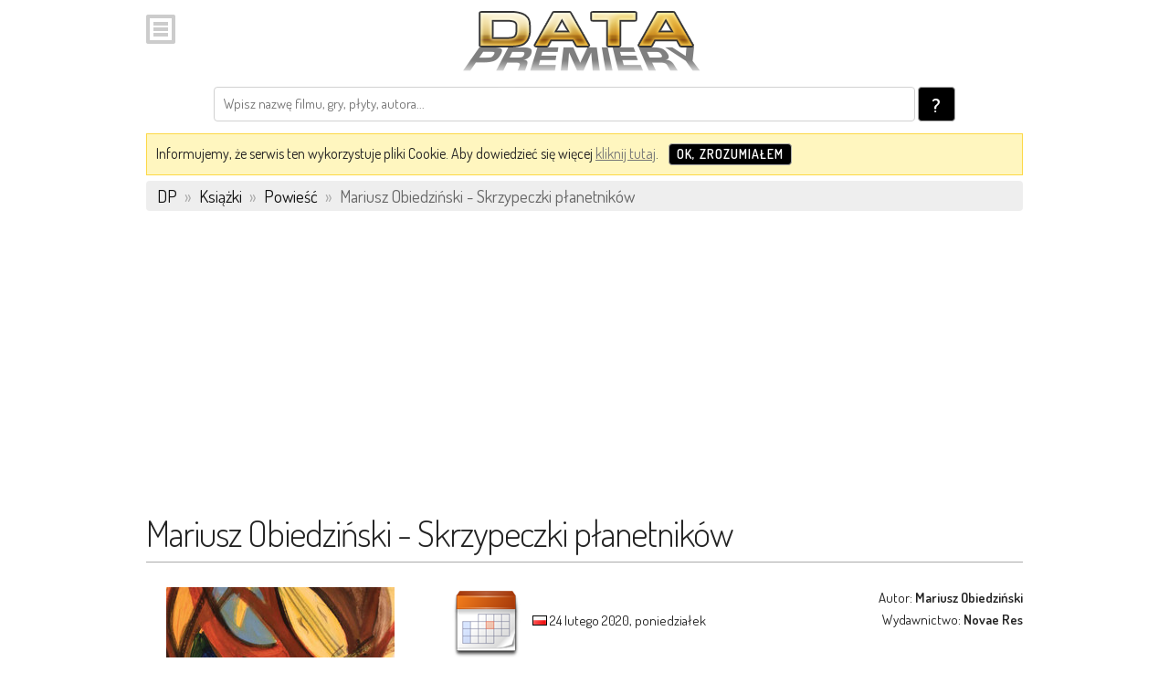

--- FILE ---
content_type: text/html; charset=UTF-8
request_url: https://m.datapremiery.pl/mariusz-obiedzinski-skrzypeczki-planetnikow-premiera-ksiazki-25250/
body_size: 3354
content:
<!DOCTYPE html>
<html lang="pl">
<head>
<title>Mariusz Obiedziński - Skrzypeczki płanetników premiera książki, polska data wydania</title>
<meta charset="utf-8">
<meta name="keywords" content="Mariusz Obiedziński - Skrzypeczki płanetników data premiery, premiera książki, premiera, data, daty, premiery, data wydania, kiedy premiera, kiedy wychodzi, kiedy wyjdzie, gry, filmy, muzyka, książki, zapowiedzi, nowości">
<meta name="description" content="Kiedy premiera Skrzypeczki płanetników? Tu dowiesz się jaka jest data premiery książki,  poznasz szczegóły wydania, przeczytasz zapowiedź i recenzje, znajdziesz najświeższe newsy i dowiesz się gdzie kupić. Wszystko o nowej książce autorstwa: Mariusz Obiedziński.">
<meta name="viewport" content="width=device-width, initial-scale=1">

<link rel="canonical" href="//datapremiery.pl/mariusz-obiedzinski-skrzypeczki-planetnikow-premiera-ksiazki-25250/"/>

<link rel="shortcut icon" href="/images/favicon.ico">
<link rel="icon" href="/images/favicon.ico">
<link href="//fonts.googleapis.com/css?family=Dosis:400,300,600&subset=latin,latin-ext" rel="stylesheet" type="text/css">

<link rel="stylesheet" href="//datapremiery.pl/templates/t1/_styles/stylelib.css?ver=5619" type="text/css">
<link rel="stylesheet" href="//datapremiery.pl/templates/mobile/_styles/normalize.css?ver=5619" type="text/css">
<link rel="stylesheet" href="//datapremiery.pl/templates/mobile/_styles/skeleton.css?ver=5619" type="text/css">
<link rel="stylesheet" href="//datapremiery.pl/templates/mobile/_styles/mobile.css?ver=5619" type="text/css">
<link rel="stylesheet" href="//datapremiery.pl/templates/mobile/_styles/darkmode.css?ver=5619" type="text/css">
<script type="text/javascript">
  var URL='https://m.datapremiery.pl/';
  var config = {};
  config.url = URL;
  config.lang = "pl";
  config.autoDark = 1;
    var callhome = 'https://datapremiery.pl/';
  var callhomedata = '';
  </script>
<script type="text/javascript" src="//datapremiery.pl/scripts/libs/jquery.js"></script>
<script type="text/javascript" src="//datapremiery.pl/scripts/libs/functions.js?ver=5619"></script>
<script type="text/javascript" src="//datapremiery.pl/scripts/libs/gen.functions.ext.js?ver=5619"></script>
<script type="text/javascript" src="//datapremiery.pl/scripts/global_mobile.js?ver=5619"></script>

<script type="text/javascript" async src="//pagead2.googlesyndication.com/pagead/js/adsbygoogle.js"></script>
</head>
<body>
<div id="top_menu_normal" class="top_menu_fixed"><div class="section"><div class="container"><div class="row"><div class="twelve columns logo"> <img id="menu_btn" class="u-max-full-width menu clk" style="width: 32px" src="//datapremiery.pl/templates/mobile/_images/menu.png" onclick="Global_Mobile.ShowMenu()"> <a class="menu_top_logo" href="/"><img class="u-max-full-width l" src="//datapremiery.pl/templates/mobile/_images/top_logo.png"></a></div></div><div class="row"><div class="twelve columns ta_c"><div class="search_form"> <form method="POST" action="/action/search/"><input class="search" name="query" type="text" required="required" placeholder="Wpisz nazwę filmu, gry, płyty, autora..."> <button class="button-primary button-search" type="submit">?</button> </form></div></div></div></div></div></div><div class="top_menu_space"> <div class="section"><div class="container"><div id="cookies_box"> <span>Informujemy, że serwis ten wykorzystuje pliki Cookie. Aby dowiedzieć się więcej <a href="/politykaprywatnosci/">kliknij tutaj</a>.</span> <button type="button" class="button-primary button-cookies" onclick="Global_Mobile.CloseCookies()">OK, zrozumiałem</button> <br class="clr"/></div></div></div><header><div class="section"><div class="container"><div class="breadcrumbs" itemscope itemtype="https://schema.org/BreadcrumbList">   <span itemprop="itemListElement" itemscope itemtype="http://schema.org/ListItem"><a href="/" itemprop="item"><span itemprop="name">DP</span></a><meta itemprop="position" content="1"/></span> <span class="bcs">»</span>   <span itemprop="itemListElement" itemscope itemtype="http://schema.org/ListItem"><a href="/ksiazki/" itemprop="item"><span itemprop="name">Książki</span></a><meta itemprop="position" content="2"/></span> <span class="bcs">»</span>   <span itemprop="itemListElement" itemscope itemtype="http://schema.org/ListItem"><a href="/ksiazki-powiesc/" itemprop="item"><span itemprop="name">Powieść</span></a><meta itemprop="position" content="3"/></span> <span class="bcs">»</span>   Mariusz Obiedziński - Skrzypeczki płanetników  </div></div></div> </header></div><div class="section"><div class="container"><div class="row"> <div class="mock"> <ins class="adsbygoogle" style="display:block" data-ad-client="ca-pub-4494067800963770" data-ad-slot="4423453464" data-ad-format="auto"></ins></div></div></div></div><div class="section"><div class="container"><div class="header"> <h1>Mariusz Obiedziński - Skrzypeczki płanetników</h1> </div></div></div><div class="section"><div class="container"><div class="row"><div class="one-third column ta_c"> <picture> <source srcset="" media="(prefers-color-scheme: dark)"> <img class="u-max-full-width" src="https://i.datapremiery.pl/4/000/25/250/mariusz-obiedzinski-skrzypeczki-planetnikow-cover-okladka.jpg"/> </picture> <br/><div class="actions">  </div><div class="shops">  <a class="button button-primary button-buy" href="https://www.ceneo.pl/Ksiegarnia;szukaj-mariusz+obiedzinski+skrzypeczki+planetnikow#pid=526" target="_blank" title="Ceneo.pl">Kup w Ceneo</a> </div></div><div class="two-thirds column ta_j"><div class="section"><div class="row"><div class="one-half column ta_l"><div class="left"> <img class="u-max-full-width" src="//datapremiery.pl/templates/t1/_images/item_big_calendar_icon.png"></div><div class="left pl10 ds_1">  <img class="clk" src="//datapremiery.pl/templates/t1/_images/flag_loc.png" alt="Flaga Polska"/> 24 lutego 2020, poniedziałek<br></div></div><div class="one-half column ta_r"> Autor: <strong>Mariusz Obiedziński</strong><br>Wydawnictwo: <strong>Novae Res</strong></div></div></div><div class="section item_box">  <a class="button button-primary button-filter-sm-current" href="/">Powieść</a><br> <p>Gdy rozniecisz w sobie iskrę, zapłonie ogień, który nigdy już nie zgaśnie. <br />
W przeddzień szesnastych urodzin Tomek otrzymuje od swojego dziadka niezwykły prezent – bardzo stare skrzypce. Nastolatek zauważa, że w instrumencie drzemie niezwykła moc: nawet delikatne poruszenie strun ma wpływ na zmianę pogody. Wkrótce do Tomka przybywają trzej płanetnicy, demony żyjące w chmurach, i domagają się zwrotu skrzypiec, twierdząc, że niegdyś należały do nich. Tomek nie chce się na to zgodzić. Wykonana przez niego kunsztowna improwizacja przywołuje potężną burzę i rzuca Tomka wraz z jego siostrą, Luizą, w wir czasu. Do jakiej odległej rzeczywistości trafią i czy będą potrafili stamtąd wrócić?<br />
<br />
Powyższy opis pochodzi od wydawcy.</p>  </div></div></div></div></div><div class="section" style="margin-top: 30px"><div class="container"><div class="row"><div class="column ta_c">  <a class="button button-primary button-nav" href="/ksiazki-powiesc/">Zobacz więcej premier...</a></div></div><div class="row"> <div class="mock"> <ins class="adsbygoogle" style="display:block" data-ad-client="ca-pub-4494067800963770" data-ad-slot="5620985068" data-ad-format="auto"></ins><script async src="https://pagead2.googlesyndication.com/pagead/js/adsbygoogle.js"></script></div></div></div></div><footer><div class="container"><div class="section section-sep"><div class="color-scheme-toggle" role="radiogroup" tabindex="0" aria-label="Wybierz schemat kolorów"> <label data-color-scheme-option="light"><input type="radio" value="light" name="cshemes" onchange="Global_Mobile.SetColorSchemeMode('light');"><div class="text">Jasny</div> </label> <label data-color-scheme-option="dark"><input type="radio" value="dark" name="cshemes" onchange="Global_Mobile.SetColorSchemeMode('dark');"><div class="text">Ciemny</div> </label> <label data-color-scheme-option="auto"><input type="radio" value="auto" name="cshemes" onchange="Global_Mobile.SetColorSchemeMode('auto');" checked><div class="text">Auto</div> </label></div><br class="clr"></div><div class="section section-footer"><div class="container ta_c"> <p class="section-description"> Używasz wersji mobilnej serwisu. Jeśli chcesz możesz <a id="switch_url" href="//datapremiery.pl/mariusz-obiedzinski-skrzypeczki-planetnikow-premiera-ksiazki-25250/">przełączyć na wersję pełną</a>. <br><br><span class="legal"> Korzystanie z serwisu oznacza akceptację <a href="/regulamin/">regulaminu</a> oraz <a href="/politykaprywatnosci/">polityki prywatności</a> w tym informacji o Cookies. </span> <br>© 2011-2026 <a href="http://lonbit.pl">Lonbit Sp. z o.o.</a> Wszelkie prawa zastrzeżone. </p></div></div></div> </footer><div id="mobile_menu" class="mobile_menu"> <nav><div class="left" style="width: 75px"> <img id="menu_btn" class="u-max-full-width menu clk" style="width: 32px" src="//datapremiery.pl/templates/mobile/_images/menu.png" onclick="Global_Mobile.HideMenu()"></div><div class="left" style="padding-top: 10px"><div class="itm"> <a href="/">Strona Główna</a></div><div class="itm sep"> <a href="/filmy/">Filmy</a></div><div class="itm"> <a href="/gry/">Gry</a></div><div class="itm"> <a href="/muzyka/">Muzyka</a></div><div class="itm"> <a href="/ksiazki/">Książki</a></div><div class="itm"> <a href="/elektronika/">Elektronika</a></div><div class="itm"> <a href="/pozostale/">Pozostałe</a></div><div class="itm sep"> <a href="//datapremiery.pl/mariusz-obiedzinski-skrzypeczki-planetnikow-premiera-ksiazki-25250/">Pełna wersja serwisu</a></div></div><br class="clear"/> </nav></div><script type="text/javascript"> var _gaq = _gaq || []; _gaq.push(['_setAccount', 'UA-23140335-1']); _gaq.push(['_setDomainName', 'datapremiery.pl']); _gaq.push(['_trackPageview']); (function() { var ga = document.createElement('script'); ga.type = 'text/javascript'; ga.async = true; ga.src = ('https:' == document.location.protocol ? 'https://ssl' : 'http://www') + '.google-analytics.com/ga.js'; var s = document.getElementsByTagName('script')[0]; s.parentNode.insertBefore(ga, s); })();  window.onload = function() { if ($(".adsbygoogle").length>0) setTimeout('(adsbygoogle = window.adsbygoogle || []).push({});', 100); if ($(".adsbygoogle").length>1) setTimeout('(adsbygoogle = window.adsbygoogle || []).push({});', 250); }; </script></body>
</html>

--- FILE ---
content_type: text/html; charset=utf-8
request_url: https://www.google.com/recaptcha/api2/aframe
body_size: 270
content:
<!DOCTYPE HTML><html><head><meta http-equiv="content-type" content="text/html; charset=UTF-8"></head><body><script nonce="53TkKpXWBdrTg5LKW-JfRw">/** Anti-fraud and anti-abuse applications only. See google.com/recaptcha */ try{var clients={'sodar':'https://pagead2.googlesyndication.com/pagead/sodar?'};window.addEventListener("message",function(a){try{if(a.source===window.parent){var b=JSON.parse(a.data);var c=clients[b['id']];if(c){var d=document.createElement('img');d.src=c+b['params']+'&rc='+(localStorage.getItem("rc::a")?sessionStorage.getItem("rc::b"):"");window.document.body.appendChild(d);sessionStorage.setItem("rc::e",parseInt(sessionStorage.getItem("rc::e")||0)+1);localStorage.setItem("rc::h",'1769344626073');}}}catch(b){}});window.parent.postMessage("_grecaptcha_ready", "*");}catch(b){}</script></body></html>

--- FILE ---
content_type: application/javascript
request_url: https://datapremiery.pl/scripts/global_mobile.js?ver=5619
body_size: 332
content:
Global_Mobile={Init:function(){"undefined"!=typeof callhome&&this.CallHome(callhome,callhomedata);config.autoDark&&this.InitAutoDarkMode();this.InitStickyMenu()},InitStickyMenu:function(){},CallHome:function(a,b){$("body").append("<img style='width: 0px; height: 0px' src='"+a+"action/mobile.gif'>")},CloseCookies:function(){$.get("/ajax/ajax.cookies.close.php",function(){$("#cookies_box").hide()})},ShowMenu:function(){var a=$("#menu_btn").offset().left-4;$("#mobile_menu").css("left",a+"px");$("#mobile_menu").show()},
HideMenu:function(){$("#mobile_menu").hide()},mql:null,setAutoDarkMode:function(){this.SetColorScheme(this.mql.matches?"dark":"light")},InitAutoDarkMode:function(){window.matchMedia&&(null==this.mql&&(this.mql=window.matchMedia("(prefers-color-scheme: dark)")),this.setAutoDarkMode(),this.mql.addEventListener("change",this.setAutoDarkMode))},RemoveAutoDarkMode:function(){null!=this.mql&&this.mql.removeEventListener("change",this.setAutoDarkMode)},SetColorScheme:function(a){"light"==a&&$("body").removeClass("darkmode");
"dark"==a&&$("body").addClass("darkmode");$.get("/ajax/ajax.colorscheme.color.php?color="+a)},SetColorSchemeMode:function(a){"light"==a&&$("body").removeClass("darkmode");"dark"==a&&$("body").addClass("darkmode");"auto"==a?($("body").removeClass("darkmode"),this.InitAutoDarkMode()):this.RemoveAutoDarkMode();setTimeout(function(){$.get("/ajax/ajax.colorscheme.mode.php?mode="+a,function(){Reload()})},300)}};$(document).ready(function(){Global_Mobile.Init()});
